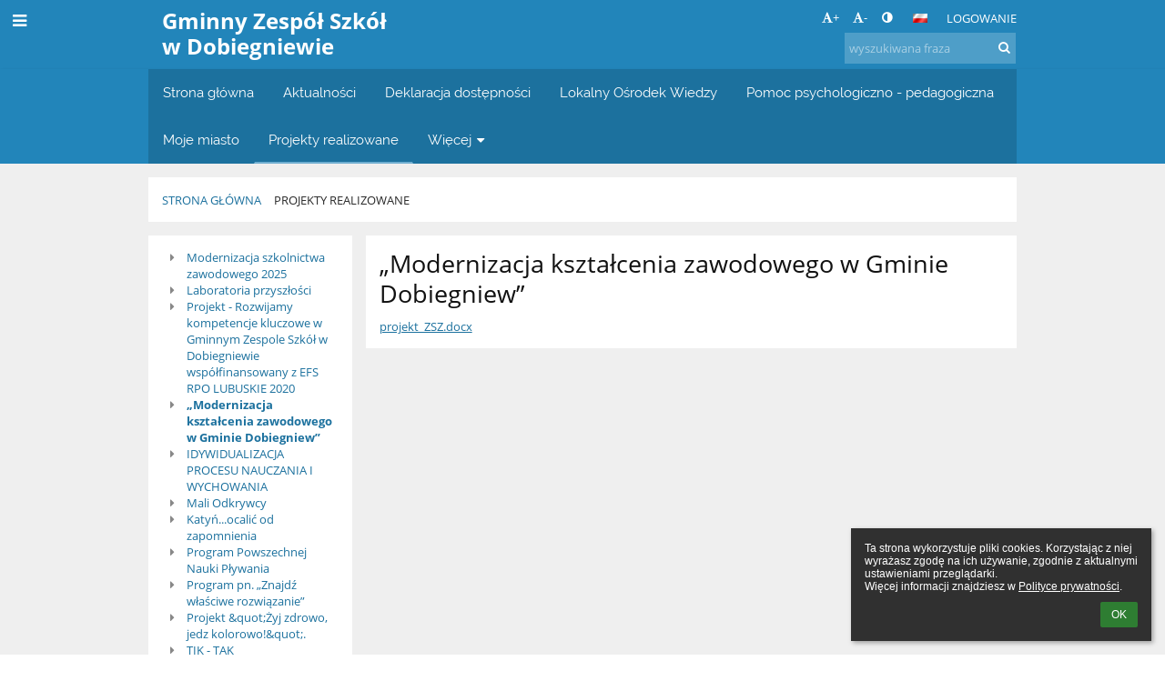

--- FILE ---
content_type: text/html; charset=utf-8
request_url: https://gzsdobiegniew.edupage.org/a/projekty-realizowane?eqa=dGV4dD10ZXh0L3RleHQzJnN1YnBhZ2U9MA%3D%3D
body_size: 9468
content:
<!DOCTYPE html>		
			<!--[if lte IE 8]>              <html class="ie8 no-js" lang="pl">     <![endif]-->
			<!--[if IE 9]>					<html class="ie9 no-js" lang="pl">     <![endif]-->
			<!--[if (gt IE 9)|!(IE)]><!-->	<html class="not-ie no-js " lang="pl">  <!--<![endif]-->
			<head>				
						<meta http-equiv="content-type" content="text/html; charset=utf-8">
		<link rel="alternate" type="application/rss+xml" title="RSS" href="/rss/news">
		<link rel="shortcut icon" href="/global/pics/favicon.ico">
		<title>Projekty&nbsp;realizowane - „Modernizacja kształcenia zawodowego w Gminie Dobiegniew” | Gminny Zespół Szkół w Dobiegniewie</title>		
										
				<!-- @edupage70  gzsdobiegniew-->
				
				<link rel="stylesheet" href="/global/pics/css/font-awesome.min.css?v=2e1ba4">
				<link rel="stylesheet" type="text/css" href="/global/pics/css/jquery-ui-1.12.1.css?v=77ad17" />
				<link rel="stylesheet" type="text/css" href="/global/pics/css/edupageDefault.css?v=58f8af"/>	
											
				<script type="text/javascript" src="/global/pics/js/jquery/jquery-3.7.1.min.js?v=20130325"></script>							
			<script type="text/javascript" src="/global/pics/js/jquery/jquery-migrate-3.5.0.min.js?v=20130325"></script>
							<script type="text/javascript" src="/global/pics/js/jquery/jquery-ui-1.12.1.min.js"></script>					<script type="text/javascript" src="/langs/pics/js/lang_pl.js?v=74232d"></script>
					
				<script src="/global/pics/js/edubarUtils.js?v=af3be9" type="text/javascript"></script>	
										
						<meta name="viewport" content="width=device-width" />
		<meta name="referrer" content="origin">
		<link rel="stylesheet" href="/skin/pics/css/layoutDefault.css?v=c791e6"><link rel="stylesheet" href="/elearn/pics/skin/css/text3_0.css?v=9b0965" id="cssFor_text3"><link rel="stylesheet" href="/elearn/pics/skin/css/skin.css?v=df4187" id="cssFor_skin"><style type="text/css" id="mainCssStyle">
				</style>
		
		<script type="text/javascript" src="/skin/pics/js/skinResponsiveScripts.js?v=8a5495"></script><link href="/global/pics/gfonts/Open_Sans/font.css?v=609110" type="text/css" rel="stylesheet"/><link href="/global/pics/gfonts/Raleway/font.css?v=b889dc" type="text/css" rel="stylesheet"/><link href="/global/pics/gfonts/Roboto/font.css?v=b9f210" type="text/css" rel="stylesheet"/>		<style type="text/css">
			.g_skincolors .asc-dt th, .g_skincolors .asc-dt th a {
				background-color: #2285ba;
				color: #111111;
			}
			.g_skincolors .asc-dt table tr.rec:nth-child(even) {
				background-color: #ebf8ff;
				color: #111111;
			}
			
			.g_skincolors .asc-dt table tr.rec:nth-child(odd) {
				background-color: #d7f1ff;
				color: #111111;
			}
			.g_skincolors table.asc-timetable caption {
				color: #111111;
			}
		</style>
		<link rel="stylesheet" type="text/css" href="/global/pics/css/asc.css?dummy=63ab21"><link rel="stylesheet" type="text/css" href="/agenda/pics/css/agenda.css?dummy=8c075d">		<script type="text/javascript">
		if (!String.prototype.includes) {
			document.write('<script type="text/javascript" src="/asc/pics/old-browser-polyfill.js?dummy=d6dcf3"><'+'/script>');
		}
		var ASC=ASC||{};ASC.req_props={"edupage":"gzsdobiegniew","lang":"pl","school_name":"Gminny Zespół Szkół w Dobiegniewie","school_country":"pl","school_state":"","schoolyear_turnover":"08-01","year_auto":2025,"year_auto_date":"2026-01-24",
"custom_turnover":[],"firstDayOfWeek":1,
"weekendDays":[0,
6],"timezone":"Europe/Warsaw","sort_name_col":"LSF",
"dtFormats":{"date":"dd.mm.yy","time":"24"},"jsmodulemode":"bundled","loggedUser":"",
"loggedUserRights":[]};ASC.bundle_v="f5ec6d";ASC.edupage="gzsdobiegniew";
ASC.server="edupage70";
ASC.school_name="Gminny Zespół Szkół w Dobiegniewie";
ASC.lang="pl";
ASC.school_country="pl";
ASC.schoolyear_turnover="08-01";
ASC.sort_name_col="LSF";
ASC.browser="chrome";
ASC.gsechash="00000000";
ASC.firstDayOfWeek=1;
ASC.rtl=function(ltr, rtl){return ltr;};ASC.timezone_isWeekend_day=function(d) {switch(d){case 0:return true;case 6:return true;}return false;};ASC.timezone_firstDayOfWeek=function(){return 1;};		</script>		
					<script type="text/javascript" src="/global/pics/js/bundles/bundle_main.min.js?dummy=14a8ae"></script>
					<script type="text/javascript">
				$j.holdReady(true);
				ASC.requireAsync('/asc/edurequest.js').then(function(){$j.holdReady(false)});
			</script>
									
			</head>		
			<body id="docbody" class="   " data-isLoginSkin="0" data-m="text/text3">
			<div class="topDiv"><div class="edubarMainSkin nowmaxL"><div class="skgd composite sgmain" data-sgid="skin_main" id="skin_main"  data-templateid="skin" data-randid="skin_main-50361">			<ul class="skip-links">
									<li><a href="#skin_FixedHeader_1">Górne menu</a></li>
													<li><a href="#skin_PageContent_2">Zawartość</a></li>
													<li><a href="#skin_Login_1">Logowanie</a></li>
													<li><a href="#skin_LegalInfo_1">Stopka</a></li>
						
			</ul>
			<div class="skgd composite" data-sgid="skin_Div_1" id="skin_Div_1" ><div class="skgd composite" data-sgid="skin_Div_2" id="skin_Div_2" ><div class="skgd composite skgdContainer" data-sgid="skin_Container_3" id="skin_Container_3" ><section class="skgd composite skgdSection visualEdit inlineEditable sgsp" data-sgid="skin_Section_2" id="skin_Section_2" ><ul class="skgd composite fbox responsive" data-sgid="skin_BoxF_3" id="skin_BoxF_3" ><li style="flex:auto 1 1;"  class="compositeInner"><div class="skgd composite" data-sgid="skin_Div_5" id="skin_Div_5" ><a class="skgd composite ihoverable" data-sgid="skin_Link_3" id="skin_Link_3"  href="/"><ul class="skgd composite fbox responsive" data-sgid="skin_BoxF_4" id="skin_BoxF_4" ><li style="flex:auto 0 0;"  class="compositeInner"><img class="skgd skgdLogoImg" data-sgid="skin_Logo_2" id="skin_Logo_2"  src="/global/pics/skins/logo/pl/thumbs/max1920x1920trifxf2cbfa93bd2b8b70_godlo.png" alt="Strona domowa" onerror="this.style.display='none'"></li><li style="flex:auto 1 1;"  class="compositeInner"><div class="skgd composite" data-sgid="skin_Div_9" id="skin_Div_9" ><span class="skgd skgdLogoText" data-sgid="skin_LogoText_2" id="skin_LogoText_2" ><span style="font-size:100%;line-height: 120%;display:inline-block;">Gminny Zespół Szkół <br />
     w Dobiegniewie</span></span></div></li></ul></a></div></li><li style="flex:200px  1 1;"  class="compositeInner"><div class="skgd composite" data-sgid="skin_Div_10" id="skin_Div_10" ><div class="skgd composite" data-sgid="skin_Div_11" id="skin_Div_11" ><div class="skgd skgdLangChooser" data-sgid="skin_LangChooser_1" id="skin_LangChooser_1" >		
			<a title="Wybór języka: Polski (Polish)" class="selectedLang langChooserMenuBtn" role="button" tabindex="0" data-langs="[{&quot;id&quot;:&quot;pl&quot;,&quot;name&quot;:&quot;Polski (Polish)&quot;,&quot;icon&quot;:&quot;\/langs\/pics\/pl.gif?v=3&quot;,&quot;url&quot;:&quot;\/?lang=pl&quot;},{&quot;id&quot;:&quot;en&quot;,&quot;name&quot;:&quot;English&quot;,&quot;icon&quot;:&quot;\/langs\/pics\/en.gif?v=3&quot;,&quot;url&quot;:&quot;\/?lang=en&quot;},{&quot;id&quot;:&quot;de&quot;,&quot;name&quot;:&quot;Deutsch&quot;,&quot;icon&quot;:&quot;\/langs\/pics\/de.gif?v=3&quot;,&quot;url&quot;:&quot;\/?lang=de&quot;},{&quot;id&quot;:&quot;es&quot;,&quot;name&quot;:&quot;Spanish&quot;,&quot;icon&quot;:&quot;\/langs\/pics\/es.gif?v=3&quot;,&quot;url&quot;:&quot;\/?lang=es&quot;}]">
				<span style="background: url('//static.edupage.org/langs/pics/flags.png?v=830941') -48px -100px no-repeat;">
				</span>
				<span class="skgd-eyes-hidden">Polski (Polish)</span>
			</a>
							<div class="skgdMainFontSizes">
					<a class="skgdChangeFontSize" data-change="1" title="Zwiększ rozmiar tekstu" tabindex="0" role="button"><i class="fa  fa-font" aria-label="Zwiększ rozmiar tekstu"></i>+</a>
					<a class="skgdChangeFontSize" data-change="-1" title="Zmniejsz rozmiar tekstu" tabindex="0" role="button"><i class="fa  fa-font" aria-label="Zmniejsz rozmiar tekstu"></i>-</a>

					<a class="skgdChangeFontSize" data-change="contrast" title="Zwiększenie kontrastu" tabindex="0" role="button"><i class="fa fa-adjust" aria-label="Zwiększenie kontrastu"></i></a>
				</div>
				</div><a class="skgd composite ihoverable" data-sgid="skin_Link_4" id="skin_Link_4"  href="/login/">Logowanie</a></div><div class="skgd skgdSearchbox" data-sgid="skin_Searchbox_1" id="skin_Searchbox_1" >		<form action="//gzsdobiegniew.edupage.org/search/" method="get">
			<input type="text" name="q" value="" class="skgdSearchInput" placeholder="wyszukiwana fraza" title="wyszukiwana fraza" aria-label="wyszukiwana fraza"><button type="submit" class="skgdSearchButton" title="Szukaj"><i class="fa fa-fw fa-search" aria-label="Szukaj"></i></button>
				<input type="hidden" name="cx" value="007363575946410195037:6gnn9e1l7ae">
    <input type="hidden" name="cof" value="FORID:11">
    		</form>
		</div></div></li></ul></section></div></div><ul class="skgd composite" data-sgid="skin_BoxV_1" id="skin_BoxV_1" ><li class="compositeInner"><header class="skgd composite skgdFixedHeader fixedRight" data-sgid="skin_FixedHeader_1" id="skin_FixedHeader_1" ><div class="skgd composite skgdContainer" data-sgid="skin_Container_4" id="skin_Container_4" ><section class="skgd composite skgdSection visualEdit inlineEditable sgsp" data-sgid="skin_Section_3" id="skin_Section_3" ><div class="skgd composite" data-sgid="skin_Div_13" id="skin_Div_13" ><a class="skgd composite ihoverable" data-sgid="skin_Link_6" id="skin_Link_6"  href="/"><ul class="skgd composite fbox responsive" data-sgid="skin_BoxF_6" id="skin_BoxF_6" ><li style="flex:auto 0 0;"  class="compositeInner"><img class="skgd skgdLogoImg" data-sgid="skin_Logo_3" id="skin_Logo_3"  src="/global/pics/skins/logo/pl/thumbs/max1920x1920trifxf2cbfa93bd2b8b70_godlo.png" alt="Strona domowa" onerror="this.style.display='none'"></li><li style="flex:auto 1 1;"  class="compositeInner"><div class="skgd composite" data-sgid="skin_Div_14" id="skin_Div_14" ><span class="skgd skgdLogoText" data-sgid="skin_LogoText_4" id="skin_LogoText_4" ><span style="font-size:100%;line-height: 120%;display:inline-block;">Gminny Zespół Szkół <br />
     w Dobiegniewie</span></span></div></li></ul></a></div><nav class="skgd menub horizontal side-menu-left" data-sgid="skin_MenuB_2" id="skin_MenuB_2" ><div class="skgdMiniMenu"><ul class="level0"><li class="skgdMenuItem skgdTopMenuItem skgdMiniMenuItem"><a class="skgdMenuItemLink skgdMiniMenuLink" aria-label="Pokaż menu" role="button" title="Pokaż menu" tabindex="0"><i class="fa fa-bars fa-fw" aria-hidden="true"></i></a></li></ul></div><a class="skgdSideMenuOpenBtn" aria-label="Pokaż menu" title="Pokaż menu" tabindex="0"  role="button"><i class="fa fa-bars fa-fw" aria-hidden="true"></i></a><ul class="level0 skgdFullMenu"><li class="skgdMenuItem skgdTopMenuItem"><a class="skgdMenuItemLink"  tabindex="0" role="button" href="/?">Strona główna</a></li><li class="skgdMenuItem skgdTopMenuItem"><a class="skgdMenuItemLink"  tabindex="0" role="button" href="/news/">Aktualności</a></li><li class="skgdMenuItem skgdTopMenuItem"><a class="skgdMenuItemLink"  tabindex="0" role="button" href="/a/deklaracja-dostepnosci-1">Deklaracja dostępności</a></li><li class="skgdMenuItem skgdTopMenuItem"><a class="skgdMenuItemLink"  tabindex="0" role="button" href="/a/lokalny-osrodek-wiedzy">Lokalny Ośrodek Wiedzy</a></li><li class="skgdMenuItem skgdTopMenuItem"><a class="skgdMenuItemLink"  tabindex="0" role="button" href="/a/pomoc-psychologiczno-pedagogiczna">Pomoc psychologiczno - pedagogiczna</a></li><li class="skgdMenuItem skgdTopMenuItem"><a class="skgdMenuItemLink"  tabindex="0" role="button" href="http://www.dobiegniew.pl">Moje miasto</a></li><li class="skgdMenuItem skgdTopMenuItem selected"><a class="skgdMenuItemLink"  tabindex="0" role="button" href="/a/projekty-realizowane">Projekty realizowane</a></li><li class="skgdMenuItem skgdTopMenuItem hasSubmenu"><a class="skgdMenuItemLink"  tabindex="0" role="button" aria-expanded="false" aria-controls="skin_MenuB_2_sm7" >Więcej<i class="fa fa-caret-down fa-fw" aria-label="This item has submenu" role="img"></i></a><div class="skgdSubmenuDiv skgdSubmenuDiv2" id="skin_MenuB_2_sm7"><div class="submenuContent withImage modCount2"><ul class="level1 modCount2"><li class="skgdSubmenuItem"><a class="skgdSubmenuItemLink skgdSubmenuTitle " role="button"><span class="fn">O szkole</span></a><ul class="level2 modCount4"><li class="skgdSubmenuItem"><a class="skgdSubmenuItemLink withIcon" href="/a/poznaj-nas"><i class="fa fa-caret-right fa-fw" aria-hidden="true" role="img"></i><span class="fn">Poznaj nas</span></a></li><li class="skgdSubmenuItem"><a class="skgdSubmenuItemLink withIcon" href="/a/dokumenty-szkolne"><i class="fa fa-caret-right fa-fw" aria-hidden="true" role="img"></i><span class="fn">Dokumenty Szkolne</span></a></li><li class="skgdSubmenuItem"><a class="skgdSubmenuItemLink withIcon" href="/teachers/"><i class="fa fa-caret-right fa-fw" aria-hidden="true" role="img"></i><span class="fn">Nauczyciele</span></a></li><li class="skgdSubmenuItem"><a class="skgdSubmenuItemLink withIcon" href="/a/biblioteka"><i class="fa fa-caret-right fa-fw" aria-hidden="true" role="img"></i><span class="fn">Biblioteka</span></a></li></ul></li><li class="skgdSubmenuItem"><a class="skgdSubmenuItemLink skgdSubmenuTitle " role="button"><span class="fn">Uczniowie i rodzice</span></a><ul class="level2 modCount8"><li class="skgdSubmenuItem"><a class="skgdSubmenuItemLink withIcon" href="/a/ogloszenia"><i class="fa fa-caret-right fa-fw" aria-hidden="true" role="img"></i><span class="fn">Ogłoszenia</span></a></li><li class="skgdSubmenuItem"><a class="skgdSubmenuItemLink withIcon" href="/a/zamow-posilek"><i class="fa fa-caret-right fa-fw" aria-hidden="true" role="img"></i><span class="fn">Zamów posiłek</span></a></li><li class="skgdSubmenuItem"><a class="skgdSubmenuItemLink withIcon" href="/a/rekrutacja--dla-rodzicow"><i class="fa fa-caret-right fa-fw" aria-hidden="true" role="img"></i><span class="fn">Rekrutacja / dla rodziców</span></a></li><li class="skgdSubmenuItem"><a class="skgdSubmenuItemLink withIcon" href="/a/harcerze-i-zuchy"><i class="fa fa-caret-right fa-fw" aria-hidden="true" role="img"></i><span class="fn">Harcerze i Zuchy</span></a></li><li class="skgdSubmenuItem"><a class="skgdSubmenuItemLink withIcon" href="/a/wolontariat"><i class="fa fa-caret-right fa-fw" aria-hidden="true" role="img"></i><span class="fn">Wolontariat</span></a></li><li class="skgdSubmenuItem"><a class="skgdSubmenuItemLink withIcon" href="/a/bezpieczny-komputer"><i class="fa fa-caret-right fa-fw" aria-hidden="true" role="img"></i><span class="fn">Bezpieczny komputer</span></a></li><li class="skgdSubmenuItem"><a class="skgdSubmenuItemLink withIcon" href="/a/samorzad-uczniowski"><i class="fa fa-caret-right fa-fw" aria-hidden="true" role="img"></i><span class="fn">Samorząd Uczniowski</span></a></li><li class="skgdSubmenuItem"><a class="skgdSubmenuItemLink withIcon" href="/a/egzaminy"><i class="fa fa-caret-right fa-fw" aria-hidden="true" role="img"></i><span class="fn">Egzaminy</span></a></li></ul></li></ul></div><div class="submenuImage"><img src="/global/pics/skins/slide/thumbs/fill320x320trslide102.jpg" alt="" aria-hidden="true"></div><div style="clear:both"></div></div></li></ul>		<script type="text/javascript">
			$j('#skin_MenuB_2').responsiveMenuSkinGadget({"editable":false});
		</script></nav></section></div></header></li></ul></div><div class="skgd composite" data-sgid="skin_Div_20" id="skin_Div_20" ><div class="skgd composite skgdContainer" data-sgid="skin_Container_7" id="skin_Container_7" ><header class="skgd composite skgdModHeader" data-sgid="skin_ModuleHeader_2" id="skin_ModuleHeader_2" ><section class="skgd composite skgdSection visualEdit inlineEditable sgsp" data-sgid="skin_Section_9" id="skin_Section_9" ><div class="skgd composite skgdSkb skb_skin0" data-sgid="skin_StyledBox_2" id="skin_StyledBox_2" ><ul class="skgd composite skgdList responsive skgdBreadcrumb" data-sgid="skin_Breadcrumb_2" id="skin_Breadcrumb_2" ><li class="skgd skgdli-skin_ListItem_2-skin_ListItem_2 composite skgdLi" data-sgid="skin_ListItem_2-88b3725cb8a379757bf303f2ab477f0fa56905b8" id="skin_ListItem_2-88b3725cb8a379757bf303f2ab477f0fa56905b8"  data-listItemId="home0"><a class="skgd skgdli-skin_ListItem_2-skin_Link_9 composite ihoverable" data-sgid="skin_Link_9-88b3725cb8a379757bf303f2ab477f0fa56905b8" id="skin_Link_9-88b3725cb8a379757bf303f2ab477f0fa56905b8"  href="/?">Strona główna</a></li><li class="skgd skgdli-skin_ListItem_7-skin_ListItem_7 composite skgdLi" data-sgid="skin_ListItem_7-3024fe36afc91d25f1db4032577e9de276614c62" id="skin_ListItem_7-3024fe36afc91d25f1db4032577e9de276614c62"  data-listItemId="sep1"><div class="skgd skgdli-skin_ListItem_7-skin_Text_3" data-sgid="skin_Text_3-3024fe36afc91d25f1db4032577e9de276614c62" id="skin_Text_3-3024fe36afc91d25f1db4032577e9de276614c62" ></div></li><li class="skgd skgdli-skin_ListItem_2-skin_ListItem_2 composite skgdLi itemSelected" data-sgid="skin_ListItem_2-ca71df3e364981ce227e514a30de4a88fe80d1dd" id="skin_ListItem_2-ca71df3e364981ce227e514a30de4a88fe80d1dd"  data-listItemId="text31"><a class="skgd skgdli-skin_ListItem_2-skin_Link_9 composite ihoverable" data-sgid="skin_Link_9-ca71df3e364981ce227e514a30de4a88fe80d1dd" id="skin_Link_9-ca71df3e364981ce227e514a30de4a88fe80d1dd"  href="/a/projekty-realizowane">Projekty realizowane</a></li></ul></div></section></header><div class="skgd" data-sgid="skin_PageContent_2" id="skin_PageContent_2" ><main class="skgd composite sgmain maing sgspte" data-sgid="text3_main" id="text3_main"  data-templateid="text3" data-randid="text3_main-61152"><h1 class="skgdMainHeading">Projekty realizowane</h1><ul class="skgd composite hbox responsive valign-top" data-sgid="text3_BoxH_1" id="text3_BoxH_1" ><li style="width:25.00%;"  class="compositeInner"><ul class="skgd composite sgbox sgsp skgdSectionGroup skgdListH1 responsive" data-sgid="text3_SectionGroup_1" id="text3_SectionGroup_1" ><li class="compositeInner skgdListLi" style=""><section class="skgd composite skgdSection visualEdit inlineEditable sgsp" data-sgid="text3_Section_1" id="text3_Section_1" ><div class="skgd composite skgdSkb skb_skin0" data-sgid="text3_StyledBox_1" id="text3_StyledBox_1" ><ul class="skgd composite skgdList responsive skgd-fa-ul skgdSubpageList" data-sgid="text3_SubpagesList_1" id="text3_SubpagesList_1" ><li class="skgd skgdli-text3_ListItem_1-text3_ListItem_1 composite skgdLi skgd-fa-li fa-caret-right" data-sgid="text3_ListItem_1-b1d5781111d84f7b3fe45a0852e59758cd7a87e5" id="text3_ListItem_1-b1d5781111d84f7b3fe45a0852e59758cd7a87e5"  data-listItemId="10"><a class="skgd skgdli-text3_ListItem_1-text3_Link_1 composite ihoverable" data-sgid="text3_Link_1-b1d5781111d84f7b3fe45a0852e59758cd7a87e5" id="text3_Link_1-b1d5781111d84f7b3fe45a0852e59758cd7a87e5"  href="?eqa=dGV4dD10ZXh0L3RleHQzJnN1YnBhZ2U9MTAmc2tnZHllYXI9MjAyNQ%3D%3D" title="Modernizacja szkolnictwa zawodowego 2025">Modernizacja szkolnictwa zawodowego 2025</a></li><li class="skgd skgdli-text3_ListItem_1-text3_ListItem_1 composite skgdLi skgd-fa-li fa-caret-right" data-sgid="text3_ListItem_1-fe5dbbcea5ce7e2988b8c69bcfdfde8904aabc1f" id="text3_ListItem_1-fe5dbbcea5ce7e2988b8c69bcfdfde8904aabc1f"  data-listItemId="8"><a class="skgd skgdli-text3_ListItem_1-text3_Link_1 composite ihoverable" data-sgid="text3_Link_1-fe5dbbcea5ce7e2988b8c69bcfdfde8904aabc1f" id="text3_Link_1-fe5dbbcea5ce7e2988b8c69bcfdfde8904aabc1f"  href="?eqa=dGV4dD10ZXh0L3RleHQzJnN1YnBhZ2U9OCZza2dkeWVhcj0yMDI1" title="Laboratoria przyszłości">Laboratoria przyszłości</a></li><li class="skgd skgdli-text3_ListItem_1-text3_ListItem_1 composite skgdLi skgd-fa-li fa-caret-right" data-sgid="text3_ListItem_1-0ade7c2cf97f75d009975f4d720d1fa6c19f4897" id="text3_ListItem_1-0ade7c2cf97f75d009975f4d720d1fa6c19f4897"  data-listItemId="9"><a class="skgd skgdli-text3_ListItem_1-text3_Link_1 composite ihoverable" data-sgid="text3_Link_1-0ade7c2cf97f75d009975f4d720d1fa6c19f4897" id="text3_Link_1-0ade7c2cf97f75d009975f4d720d1fa6c19f4897"  href="?eqa=dGV4dD10ZXh0L3RleHQzJnN1YnBhZ2U9OSZza2dkeWVhcj0yMDI1" title="Projekt - Rozwijamy kompetencje kluczowe w Gminnym Zespole Szkół w Dobiegniewie współfinansowany z EFS RPO LUBUSKIE 2020">Projekt - Rozwijamy kompetencje kluczowe w Gminnym Zespole Szkół w Dobiegniewie współfinansowany z EFS RPO LUBUSKIE 2020</a></li><li class="skgd skgdli-text3_ListItem_1-text3_ListItem_1 composite skgdLi skgd-fa-li fa-caret-right itemSelected" data-sgid="text3_ListItem_1-b6589fc6ab0dc82cf12099d1c2d40ab994e8410c" id="text3_ListItem_1-b6589fc6ab0dc82cf12099d1c2d40ab994e8410c"  data-listItemId="0"><a class="skgd skgdli-text3_ListItem_1-text3_Link_1 composite ihoverable" data-sgid="text3_Link_1-b6589fc6ab0dc82cf12099d1c2d40ab994e8410c" id="text3_Link_1-b6589fc6ab0dc82cf12099d1c2d40ab994e8410c"  href="?eqa=dGV4dD10ZXh0L3RleHQzJnN1YnBhZ2U9MCZza2dkeWVhcj0yMDI1" title="„Modernizacja kształcenia zawodowego w Gminie Dobiegniew”">„Modernizacja kształcenia zawodowego w Gminie Dobiegniew”</a></li><li class="skgd skgdli-text3_ListItem_1-text3_ListItem_1 composite skgdLi skgd-fa-li fa-caret-right" data-sgid="text3_ListItem_1-356a192b7913b04c54574d18c28d46e6395428ab" id="text3_ListItem_1-356a192b7913b04c54574d18c28d46e6395428ab"  data-listItemId="1"><a class="skgd skgdli-text3_ListItem_1-text3_Link_1 composite ihoverable" data-sgid="text3_Link_1-356a192b7913b04c54574d18c28d46e6395428ab" id="text3_Link_1-356a192b7913b04c54574d18c28d46e6395428ab"  href="?eqa=dGV4dD10ZXh0L3RleHQzJnN1YnBhZ2U9MSZza2dkeWVhcj0yMDI1" title="IDYWIDUALIZACJA PROCESU NAUCZANIA I WYCHOWANIA">IDYWIDUALIZACJA PROCESU NAUCZANIA I WYCHOWANIA</a></li><li class="skgd skgdli-text3_ListItem_1-text3_ListItem_1 composite skgdLi skgd-fa-li fa-caret-right" data-sgid="text3_ListItem_1-da4b9237bacccdf19c0760cab7aec4a8359010b0" id="text3_ListItem_1-da4b9237bacccdf19c0760cab7aec4a8359010b0"  data-listItemId="2"><a class="skgd skgdli-text3_ListItem_1-text3_Link_1 composite ihoverable" data-sgid="text3_Link_1-da4b9237bacccdf19c0760cab7aec4a8359010b0" id="text3_Link_1-da4b9237bacccdf19c0760cab7aec4a8359010b0"  href="?eqa=dGV4dD10ZXh0L3RleHQzJnN1YnBhZ2U9MiZza2dkeWVhcj0yMDI1" title="Mali Odkrywcy">Mali Odkrywcy</a></li><li class="skgd skgdli-text3_ListItem_1-text3_ListItem_1 composite skgdLi skgd-fa-li fa-caret-right" data-sgid="text3_ListItem_1-77de68daecd823babbb58edb1c8e14d7106e83bb" id="text3_ListItem_1-77de68daecd823babbb58edb1c8e14d7106e83bb"  data-listItemId="3"><a class="skgd skgdli-text3_ListItem_1-text3_Link_1 composite ihoverable" data-sgid="text3_Link_1-77de68daecd823babbb58edb1c8e14d7106e83bb" id="text3_Link_1-77de68daecd823babbb58edb1c8e14d7106e83bb"  href="?eqa=dGV4dD10ZXh0L3RleHQzJnN1YnBhZ2U9MyZza2dkeWVhcj0yMDI1" title="Katyń...ocalić od zapomnienia">Katyń...ocalić od zapomnienia</a></li><li class="skgd skgdli-text3_ListItem_1-text3_ListItem_1 composite skgdLi skgd-fa-li fa-caret-right" data-sgid="text3_ListItem_1-1b6453892473a467d07372d45eb05abc2031647a" id="text3_ListItem_1-1b6453892473a467d07372d45eb05abc2031647a"  data-listItemId="4"><a class="skgd skgdli-text3_ListItem_1-text3_Link_1 composite ihoverable" data-sgid="text3_Link_1-1b6453892473a467d07372d45eb05abc2031647a" id="text3_Link_1-1b6453892473a467d07372d45eb05abc2031647a"  href="?eqa=dGV4dD10ZXh0L3RleHQzJnN1YnBhZ2U9NCZza2dkeWVhcj0yMDI1" title="Program Powszechnej Nauki Pływania">Program Powszechnej Nauki Pływania</a></li><li class="skgd skgdli-text3_ListItem_1-text3_ListItem_1 composite skgdLi skgd-fa-li fa-caret-right" data-sgid="text3_ListItem_1-ac3478d69a3c81fa62e60f5c3696165a4e5e6ac4" id="text3_ListItem_1-ac3478d69a3c81fa62e60f5c3696165a4e5e6ac4"  data-listItemId="5"><a class="skgd skgdli-text3_ListItem_1-text3_Link_1 composite ihoverable" data-sgid="text3_Link_1-ac3478d69a3c81fa62e60f5c3696165a4e5e6ac4" id="text3_Link_1-ac3478d69a3c81fa62e60f5c3696165a4e5e6ac4"  href="?eqa=dGV4dD10ZXh0L3RleHQzJnN1YnBhZ2U9NSZza2dkeWVhcj0yMDI1" title="Program pn. „Znajdź właściwe rozwiązanie”">Program pn. „Znajdź właściwe rozwiązanie”</a></li><li class="skgd skgdli-text3_ListItem_1-text3_ListItem_1 composite skgdLi skgd-fa-li fa-caret-right" data-sgid="text3_ListItem_1-c1dfd96eea8cc2b62785275bca38ac261256e278" id="text3_ListItem_1-c1dfd96eea8cc2b62785275bca38ac261256e278"  data-listItemId="6"><a class="skgd skgdli-text3_ListItem_1-text3_Link_1 composite ihoverable" data-sgid="text3_Link_1-c1dfd96eea8cc2b62785275bca38ac261256e278" id="text3_Link_1-c1dfd96eea8cc2b62785275bca38ac261256e278"  href="?eqa=dGV4dD10ZXh0L3RleHQzJnN1YnBhZ2U9NiZza2dkeWVhcj0yMDI1" title="Projekt &quot;Żyj zdrowo, jedz kolorowo!&quot;.">Projekt &amp;quot;Żyj zdrowo, jedz kolorowo!&amp;quot;.</a></li><li class="skgd skgdli-text3_ListItem_1-text3_ListItem_1 composite skgdLi skgd-fa-li fa-caret-right" data-sgid="text3_ListItem_1-902ba3cda1883801594b6e1b452790cc53948fda" id="text3_ListItem_1-902ba3cda1883801594b6e1b452790cc53948fda"  data-listItemId="7"><a class="skgd skgdli-text3_ListItem_1-text3_Link_1 composite ihoverable" data-sgid="text3_Link_1-902ba3cda1883801594b6e1b452790cc53948fda" id="text3_Link_1-902ba3cda1883801594b6e1b452790cc53948fda"  href="?eqa=dGV4dD10ZXh0L3RleHQzJnN1YnBhZ2U9NyZza2dkeWVhcj0yMDI1" title="TIK - TAK">TIK - TAK</a></li></ul></div></section></li></ul></li><li style="width:75.00%;"  class="compositeInner"><ul class="skgd composite" data-sgid="text3_BoxV_1" id="text3_BoxV_1" ><li class="compositeInner"><section class="skgd composite skgdSubpageContent" data-sgid="text3_SubpageContent_1" id="text3_SubpageContent_1" ><ul class="skgd composite sgbox sgsp skgdSectionGroup skgdListH1 responsive" data-sgid="text3_SectionGroup_2" id="text3_SectionGroup_2" ><li class="compositeInner skgdListLi" style="padding-right:15px;padding-bottom:15px;"><section class="skgd composite skgdSection visualEdit inlineEditable sgsp" data-sgid="text3_Section_2" id="text3_Section_2" ><div class="skgd composite skgdSkb skb_skin0" data-sgid="text3_StyledBox_2" id="text3_StyledBox_2" ><ul class="skgd composite" data-sgid="text3_BoxV_2" id="text3_BoxV_2" ><li class="compositeInner"><h2 class="skgd" data-sgid="text3_SubpageHeading_1" id="text3_SubpageHeading_1" >„Modernizacja kształcenia zawodowego w Gminie Dobiegniew”</h2></li><li class="compositeInner"><div class="skgd plainText" data-sgid="text3_Html_1" id="text3_Html_1" ><p><a href="//cloud6d.edupage.org/cloud/projekt_ZSZ.docx?z%3APkLU5%2F2sYFTqbhrELiL%2FmxHdbbzbhALrsqJzy5KnAocYkrUS2SOtU1tsCIJ7udSn">projekt_ZSZ.docx</a></p></div></li></ul></div></section></li></ul></section></li></ul></li></ul></main>		<script type="text/javascript">			
			$j(document).ready(function($) {
				var accepted = localStorage.getItem('euCookieAccepted') || sessionStorage.getItem('euCookieAccepted');
				if (!accepted) {
					var s = '';
					s += '<div class="eu-cookie-panel" style="white-space:pre-wrap">';
						s += ls(7818);
						s += '<div style="text-align: right;margin-top: 10px;">';						
							s += '<a class="flat-button flat-button-greend eu-cookie-closeBtn" tabindex="0" role="button">'+lset(1573)+'</a>';
						s += '</div>';
					s += '</div>';
					var elem = $(s).prependTo($('body'));
					
					elem.find('.eu-cookie-closeBtn').click(function() {
						localStorage.setItem('euCookieAccepted','1');
						sessionStorage.setItem('euCookieAccepted','1');
						elem.fadeOut('fast',function() {
							elem.remove();
						});
					}).on('keypress', function(e) {
						if (e.which == 13) {
							$(this).click();
							return false;
						}
					})
				}
				
			});
		</script>
		</div></div></div><div class="skgd composite" data-sgid="skin_Div_21" id="skin_Div_21" ><div class="skgd composite skgdContainer" data-sgid="skin_Container_1" id="skin_Container_1" ><ul class="skgd composite sgbox sgsp skgdSectionGroup skgdListH skgdListHGap skgdListCols3 responsive" data-sgid="skin_SectionGroup_2" id="skin_SectionGroup_2" ><li class="compositeInner skgdListLi" style="padding-right:1em;padding-bottom:1em;"><section class="skgd composite skgdSection visualEdit inlineEditable sgsp" data-sgid="skin_Section_1" id="skin_Section_1" ><ul class="skgd composite" data-sgid="skin_BoxV_2" id="skin_BoxV_2" ><li class="compositeInner"><h3 class="skgd inlineEditable" data-sgid="skin_Heading_3" id="skin_Heading_3" >Linki</h3></li><li class="compositeInner"><ul class="skgd composite skgdList responsive skgd-fa-ul" data-sgid="skin_LegalInfo_1" id="skin_LegalInfo_1" ><li class="skgd skgdli-skin_ListItem_1-skin_ListItem_1 composite skgdLi skgd-fa-li fa-envelope" data-sgid="skin_ListItem_1-b6589fc6ab0dc82cf12099d1c2d40ab994e8410c" id="skin_ListItem_1-b6589fc6ab0dc82cf12099d1c2d40ab994e8410c"  data-listItemId="0"><a class="skgd skgdli-skin_ListItem_1-skin_Link_1 composite ihoverable" data-sgid="skin_Link_1-b6589fc6ab0dc82cf12099d1c2d40ab994e8410c" id="skin_Link_1-b6589fc6ab0dc82cf12099d1c2d40ab994e8410c"  href="mailto:gzsdobiegniew@wp.pl" title="Webmaster">Webmaster</a></li><li class="skgd skgdli-skin_ListItem_1-skin_ListItem_1 composite skgdLi skgd-fa-li fa-envelope" data-sgid="skin_ListItem_1-356a192b7913b04c54574d18c28d46e6395428ab" id="skin_ListItem_1-356a192b7913b04c54574d18c28d46e6395428ab"  data-listItemId="1"><a class="skgd skgdli-skin_ListItem_1-skin_Link_1 composite ihoverable" data-sgid="skin_Link_1-356a192b7913b04c54574d18c28d46e6395428ab" id="skin_Link_1-356a192b7913b04c54574d18c28d46e6395428ab"  href="mailto:gzsdobiegniew@wp.pl" title="Wsparcie techniczne">Wsparcie techniczne</a></li><li class="skgd skgdli-skin_ListItem_1-skin_ListItem_1 composite skgdLi skgd-fa-li fa-wheelchair" data-sgid="skin_ListItem_1-da4b9237bacccdf19c0760cab7aec4a8359010b0" id="skin_ListItem_1-da4b9237bacccdf19c0760cab7aec4a8359010b0"  data-listItemId="2"><a class="skgd skgdli-skin_ListItem_1-skin_Link_1 composite ihoverable" data-sgid="skin_Link_1-da4b9237bacccdf19c0760cab7aec4a8359010b0" id="skin_Link_1-da4b9237bacccdf19c0760cab7aec4a8359010b0"  href="/privacy/?eqa=cHJpc3R1cG5vc3Q9MQ%3D%3D" title="Deklaracja dostępności">Deklaracja dostępności</a></li><li class="skgd skgdli-skin_ListItem_1-skin_ListItem_1 composite skgdLi skgd-fa-li fa-legal" data-sgid="skin_ListItem_1-77de68daecd823babbb58edb1c8e14d7106e83bb" id="skin_ListItem_1-77de68daecd823babbb58edb1c8e14d7106e83bb"  data-listItemId="3"><a class="skgd skgdli-skin_ListItem_1-skin_Link_1 composite ihoverable" data-sgid="skin_Link_1-77de68daecd823babbb58edb1c8e14d7106e83bb" id="skin_Link_1-77de68daecd823babbb58edb1c8e14d7106e83bb"  href="/privacy/?eqa=cHJhdm5laW5mb3JtYWNpZT0x" title="Informacje prawne">Informacje prawne</a></li><li class="skgd skgdli-skin_ListItem_1-skin_ListItem_1 composite skgdLi skgd-fa-li fa-unlock" data-sgid="skin_ListItem_1-1b6453892473a467d07372d45eb05abc2031647a" id="skin_ListItem_1-1b6453892473a467d07372d45eb05abc2031647a"  data-listItemId="4"><a class="skgd skgdli-skin_ListItem_1-skin_Link_1 composite ihoverable" data-sgid="skin_Link_1-1b6453892473a467d07372d45eb05abc2031647a" id="skin_Link_1-1b6453892473a467d07372d45eb05abc2031647a"  href="/privacy/" title="Polityka prywatności">Polityka prywatności</a></li><li class="skgd skgdli-skin_ListItem_1-skin_ListItem_1 composite skgdLi skgd-fa-li fa-legal" data-sgid="skin_ListItem_1-ac3478d69a3c81fa62e60f5c3696165a4e5e6ac4" id="skin_ListItem_1-ac3478d69a3c81fa62e60f5c3696165a4e5e6ac4"  data-listItemId="5"><a class="skgd skgdli-skin_ListItem_1-skin_Link_1 composite ihoverable" data-sgid="skin_Link_1-ac3478d69a3c81fa62e60f5c3696165a4e5e6ac4" id="skin_Link_1-ac3478d69a3c81fa62e60f5c3696165a4e5e6ac4"  href="/privacy/?eqa=ZXBzbT1pbXByZXN1bQ%3D%3D" title="Metryczka">Metryczka</a></li><li class="skgd skgdli-skin_ListItem_1-skin_ListItem_1 composite skgdLi skgd-fa-li fa-sitemap" data-sgid="skin_ListItem_1-c1dfd96eea8cc2b62785275bca38ac261256e278" id="skin_ListItem_1-c1dfd96eea8cc2b62785275bca38ac261256e278"  data-listItemId="6"><a class="skgd skgdli-skin_ListItem_1-skin_Link_1 composite ihoverable" data-sgid="skin_Link_1-c1dfd96eea8cc2b62785275bca38ac261256e278" id="skin_Link_1-c1dfd96eea8cc2b62785275bca38ac261256e278"  href="/sitemap/" title="Mapa strony">Mapa strony</a></li></ul></li><li class="compositeInner"><ul class="skgd composite skgdList responsive skgd-fa-ul" data-sgid="skin_Links_1" id="skin_Links_1" ><li class="skgd skgdli-skin_ListItem_3-skin_ListItem_3 composite skgdLi skgd-fa-li fa-caret-right" data-sgid="skin_ListItem_3-b6589fc6ab0dc82cf12099d1c2d40ab994e8410c" id="skin_ListItem_3-b6589fc6ab0dc82cf12099d1c2d40ab994e8410c"  data-listItemId="0"><a class="skgd skgdli-skin_ListItem_3-skin_Link_2 composite ihoverable" data-sgid="skin_Link_2-b6589fc6ab0dc82cf12099d1c2d40ab994e8410c" id="skin_Link_2-b6589fc6ab0dc82cf12099d1c2d40ab994e8410c"  href="/about/" title="{#6947}">O nas</a></li><li class="skgd skgdli-skin_ListItem_3-skin_ListItem_3 composite skgdLi skgd-fa-li fa-caret-right" data-sgid="skin_ListItem_3-356a192b7913b04c54574d18c28d46e6395428ab" id="skin_ListItem_3-356a192b7913b04c54574d18c28d46e6395428ab"  data-listItemId="1"><a class="skgd skgdli-skin_ListItem_3-skin_Link_2 composite ihoverable" data-sgid="skin_Link_2-356a192b7913b04c54574d18c28d46e6395428ab" id="skin_Link_2-356a192b7913b04c54574d18c28d46e6395428ab"  href="/contact/" title="{#1082}">Kontakt</a></li><li class="skgd skgdli-skin_ListItem_3-skin_ListItem_3 composite skgdLi skgd-fa-li fa-caret-right" data-sgid="skin_ListItem_3-da4b9237bacccdf19c0760cab7aec4a8359010b0" id="skin_ListItem_3-da4b9237bacccdf19c0760cab7aec4a8359010b0"  data-listItemId="2"><a class="skgd skgdli-skin_ListItem_3-skin_Link_2 composite ihoverable" data-sgid="skin_Link_2-da4b9237bacccdf19c0760cab7aec4a8359010b0" id="skin_Link_2-da4b9237bacccdf19c0760cab7aec4a8359010b0"  href="/news/" title="{#1014}">Aktualności</a></li></ul></li></ul></section></li><li class="compositeInner skgdListLi" style="padding-right:1em;padding-bottom:1em;"><section class="skgd composite skgdSection visualEdit inlineEditable sgsp" data-sgid="skin_Section_4" id="skin_Section_4" ><ul class="skgd composite" data-sgid="skin_BoxV_5" id="skin_BoxV_5" ><li class="compositeInner"><h3 class="skgd inlineEditable" data-sgid="skin_Heading_5" id="skin_Heading_5" >Kontakty</h3></li><li class="compositeInner"><ul class="skgd composite skgdList responsive skgd-fa-ul contact" data-sgid="skin_Contact_1" id="skin_Contact_1" ><li class="skgd skgdli-skin_ListItem_4-skin_ListItem_4 composite skgdLi skgd-fa-li fa-building" data-sgid="skin_ListItem_4-73c2a2b94ffa6b0fabf50b64743576d836169779" id="skin_ListItem_4-73c2a2b94ffa6b0fabf50b64743576d836169779"  data-listItemId="school_name"><div class="skgd skgdli-skin_ListItem_4-skin_Text_1" data-sgid="skin_Text_1-73c2a2b94ffa6b0fabf50b64743576d836169779" id="skin_Text_1-73c2a2b94ffa6b0fabf50b64743576d836169779" >Gminny Zespół Szkół w Dobiegniewie</div></li><li class="skgd skgdli-skin_ListItem_4-skin_ListItem_4 composite skgdLi skgd-fa-li fa-envelope" data-sgid="skin_ListItem_4-51e79300bff25fea298af62c43db95eabe2d34a8" id="skin_ListItem_4-51e79300bff25fea298af62c43db95eabe2d34a8"  data-listItemId="school_email"><div class="skgd skgdli-skin_ListItem_4-skin_Text_1" data-sgid="skin_Text_1-51e79300bff25fea298af62c43db95eabe2d34a8" id="skin_Text_1-51e79300bff25fea298af62c43db95eabe2d34a8" ><a href="mailto:gzsdobiegniew@wp.pl">gzsdobiegniew@wp.pl</a></div></li><li class="skgd skgdli-skin_ListItem_4-skin_ListItem_4 composite skgdLi skgd-fa-li fa-phone" data-sgid="skin_ListItem_4-634c8c14f16a81bd83b46b6663c377ace29b6768" id="skin_ListItem_4-634c8c14f16a81bd83b46b6663c377ace29b6768"  data-listItemId="school_phone"><div class="skgd skgdli-skin_ListItem_4-skin_Text_1" data-sgid="skin_Text_1-634c8c14f16a81bd83b46b6663c377ace29b6768" id="skin_Text_1-634c8c14f16a81bd83b46b6663c377ace29b6768" >ul. Gdańska 95 76 11 091<br />
u. Poznańska 95 76 11 124</div></li><li class="skgd skgdli-skin_ListItem_4-skin_ListItem_4 composite skgdLi skgd-fa-li fa-map-marker" data-sgid="skin_ListItem_4-cc3ccf6ce5e38d3ac967b813ac6598b068d11219" id="skin_ListItem_4-cc3ccf6ce5e38d3ac967b813ac6598b068d11219"  data-listItemId="school_address"><div class="skgd skgdli-skin_ListItem_4-skin_Text_1" data-sgid="skin_Text_1-cc3ccf6ce5e38d3ac967b813ac6598b068d11219" id="skin_Text_1-cc3ccf6ce5e38d3ac967b813ac6598b068d11219" >ul. Gdańska 8, 66-520 Dobiegniew <br />
Poland</div></li></ul></li></ul></section></li><li class="compositeInner skgdListLi" style="padding-right:1em;padding-bottom:1em;"><section class="skgd composite skgdSection visualEdit inlineEditable sgsp" data-sgid="skin_Section_5" id="skin_Section_5" ><ul class="skgd composite" data-sgid="skin_BoxV_6" id="skin_BoxV_6" ><li class="compositeInner"><h3 class="skgd inlineEditable" data-sgid="skin_Heading_6" id="skin_Heading_6" >Logowanie</h3></li><li class="compositeInner"><div class="skgd skgdLogin verticalForm" data-sgid="skin_Login_1" id="skin_Login_1" >
<form action="https://gzsdobiegniew.edupage.org/login/edubarLogin.php" method="post">
			<input type="hidden" name="csrfauth" value="debf1b735fdc3bfc039d2564d1afaa5aa5fbdc7b711127343dbc5bf7bf4f4e2ecb324683">
						<ul class="skgdFormList">
				<li>
					
					<span class="skgdFormLabel">
						<label for="skin_Login_1e1">Nazwa użytkownika:</label>
					</span><span class="skgdFormValue">
						<input id="skin_Login_1e1" class="skgdFormInput" type="text" name="username" value="">					
					</span>				
				</li>		
				
				<li>
					
					<span class="skgdFormLabel">
						<label for="skin_Login_1e2">Hasło:</label>
					</span><span class="skgdFormValue">
						<input id="skin_Login_1e2" class="skgdFormInput" type="password" name="password" value="">					
					</span>
					
				</li>
						
				<li>
					<span class="skgdFormLabel"></span><span class="skgdFormValue skgdSubmitRow">							
														
						<input type="submit" class="skgdFormSubmit" value="Zaloguj" style="vertical-align: middle;">		
					</span>	
				</li>		
				<li>
					<span class="skgdFormLabel"></span>					
					<span class="skgdFormValue skgdLostPasswordRow">
						<a class="lostPasswordBtn" role="button" style="cursor:pointer"  tabindex="0">Zapomniałem loginu lub hasła</a>
						
						
						
						
						
						
						
												
											
					</span>		
				</li>	
			</ul>	
		</form><script type="text/javascript">

$j(document).ready(function($) {		
	var elem = $('#skin_Login_1');		
	elem.find('.lostPasswordBtn').on('click',function() {
			
		barNewDialog({
			'source': '/portal/?cmd=LostPassword',
			'title': ls(1589)
		});
	}).on('keypress', function(e) {
		if (e.which == 13) {
			$(this).click();
		}
	});
	
		
		elem.find('.ssoLoginBtn').on('click',function() {
			window.location = barEncLink('/login/?cmd=oauthLogin&a='+($(this).attr('data-a')||""));			
		}).on('keypress', function(e) {
			if (e.which == 13) {
				$(this).click();
			}
		});
	});
</script></div></li></ul></section></li></ul></div></div><div class="skgd composite" data-sgid="skin_Div_22" id="skin_Div_22" ><div class="skgd composite skgdContainer" data-sgid="skin_Container_10" id="skin_Container_10" ><ul class="skgd composite hbox responsive valign-top" data-sgid="skin_BoxH_2" id="skin_BoxH_2" ><li style="width:50.00%;"  class="compositeInner"><div class="skgd" data-sgid="skin_BlindFriendly_2" id="skin_BlindFriendly_2" ><a href="/a/projekty-realizowane?blindFriendly=1" style="color:inherit">
			<i class="fa fa-blind" aria-hidden="true"></i> 
							Wersja dla słabowidzących					</a>
		
		<a class="skgdChangeFontSize" data-change="1" title="Zwiększ rozmiar tekstu" tabindex="0" role="button" aria-label="Zwiększ rozmiar tekstu"><i class="fa fa-fw fa-font" aria-hidden="true"></i>+</a>
		<a class="skgdChangeFontSize" data-change="-1" title="Zmniejsz rozmiar tekstu" tabindex="0" role="button" aria-label="Zmniejsz rozmiar tekstu"><i class="fa fa-fw fa-font" aria-hidden="true"></i>-</a>
		<a class="skgdChangeFontSize" data-change="contrast" title="Zwiększenie kontrastu" tabindex="0" role="button" aria-label="Zwiększenie kontrastu"><i class="fa fa-adjust"></i></a></div></li><li style="width:50.00%;"  class="compositeInner"><div class="skgd plainText" data-sgid="skin_Html_2" id="skin_Html_2" ><p>Powered by <a data-cke-saved-href="https://www.edupage.org" href="https://www.edupage.org" target="_blank">aSc EduPage</a></p></div></li></ul></div></div></div></div></div>			
			</body>
			</html>
			

--- FILE ---
content_type: text/css
request_url: https://gzsdobiegniew.edupage.org/elearn/pics/skin/css/text3_0.css?v=9b0965
body_size: 118
content:
#docbody .edubarMainSkin .skgd #text3_BoxH_1 > li {padding-bottom:15px;padding-right:15px;}#docbody .edubarMainSkin .skgd #text3_StyledBox_1  {padding-top:15px;padding-right:15px;padding-bottom:15px;padding-left:15px;background-color:#ffffff;}#docbody .edubarMainSkin .skgd #text3_StyledBox_1 h3  {font-weight:bold;text-transform:uppercase;font-size:1.1em;}#docbody .edubarMainSkin .skgd #text3_StyledBox_1 h4  {font-weight:bold;font-size:1.1em;}#docbody .edubarMainSkin .skgd #text3_StyledBox_1 h1:before {content:' ';}#docbody .edubarMainSkin .skgd #text3_StyledBox_1 h2:before {content:' ';}#docbody .edubarMainSkin .skgd #text3_StyledBox_1 h3:before {content:' ';}#docbody .edubarMainSkin .skgd #text3_StyledBox_1:before {content:' ';}#docbody .edubarMainSkin .skgd #text3_StyledBox_1:after {content:' ';}#docbody .edubarMainSkin .skgd .skgdli-text3_ListItem_1-text3_ListItem_1  {padding-left:2em;}#docbody .edubarMainSkin .skgd  .ihoverable:hover .skgdli-text3_ListItem_1-text3_Link_1  {background-color:#cde4f1;}#docbody .edubarMainSkin .skgd #text3_SectionGroup_2  {margin-bottom:-15px;}#docbody .edubarMainSkin .skgd #text3_StyledBox_2  {padding-top:15px;padding-right:15px;padding-bottom:15px;padding-left:15px;background-color:#ffffff;}#docbody .edubarMainSkin .skgd #text3_StyledBox_2 h3  {font-weight:bold;text-transform:uppercase;font-size:1.1em;}#docbody .edubarMainSkin .skgd #text3_StyledBox_2 h4  {font-weight:bold;font-size:1.1em;}#docbody .edubarMainSkin .skgd #text3_StyledBox_2 h1:before {content:' ';}#docbody .edubarMainSkin .skgd #text3_StyledBox_2 h2:before {content:' ';}#docbody .edubarMainSkin .skgd #text3_StyledBox_2 h3:before {content:' ';}#docbody .edubarMainSkin .skgd #text3_StyledBox_2:before {content:' ';}#docbody .edubarMainSkin .skgd #text3_StyledBox_2:after {content:' ';}#docbody .edubarMainSkin .skgd #text3_SubpageHeading_1  {margin-bottom:10px;}#docbody .edubarMainSkin .skgd #text3_Html_1  {text-align:left;}